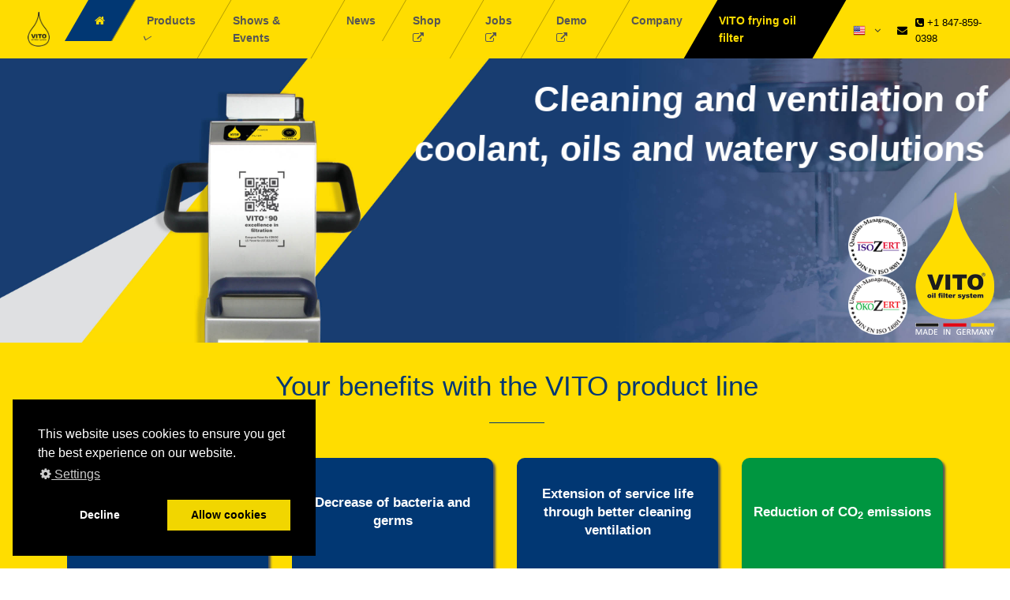

--- FILE ---
content_type: text/html; charset=UTF-8
request_url: https://vitofilter.com/en-us
body_size: 11211
content:
<!DOCTYPE html><html lang="en"><head><meta charset="UTF-8"><meta http-equiv="X-UA-Compatible" content="IE=edge"><meta name="viewport" content="width=device-width, initial-scale=1, shrink-to-fit=no"><script>(function(w,d,s,l,i){w[l]=w[l]||[];w[l].push({'gtm.start':new Date().getTime(),event:'gtm.js'});var f=d.getElementsByTagName(s)[0],j=d.createElement(s),dl=l!='dataLayer'?'&l='+l:'';j.async=true;j.src='https://www.googletagmanager.com/gtm.js?id='+i+dl;f.parentNode.insertBefore(j,f);})(window,document,'script','dataLayer','GTM-TV4DZPGK');</script><link rel="alternate" href="https://vitofilter.com/et-ee/en-us" hreflang="et-ee"/><link rel="alternate" href="https://vitofilter.com/de-de/en-us" hreflang="de-de"/><link rel="alternate" href="https://vitofilter.com/en-ia/en-us" hreflang="en-ia"/><link rel="alternate" href="https://vitofilter.com/it-it/en-us" hreflang="it-it"/><link rel="alternate" href="http://vitofilter.com/sl-si/en-us" hreflang="sl-si"/><link rel="alternate" href="https://vitofilter.com/es-es/en-us" hreflang="es-es"/><link rel="alternate" href="https://vitofilter.com/de-ch/en-us" hreflang="de-ch"/><link rel="alternate" href="https://vitofilter.com/en-us/en-us" hreflang="en-us"/><link rel="apple-touch-icon" sizes="180x180" href="/apple-touch-icon.png"><link rel="icon" type="image/png" sizes="32x32" href="/favicon-32x32.png"><link rel="icon" type="image/png" sizes="16x16" href="/favicon-16x16.png"><link rel="manifest" href="/site.webmanifest"><meta name="msapplication-TileColor" content="#050100"><meta name="theme-color" content="#000000"><meta name="csrf-param" content="_csrf-vito"><meta name="csrf-token" content="3VCTv7iHq65Z1SccqpzrRs5umlL87WySXSWwJCF92XibFPv908nM_BCBcXrMxrEJpFqvZ8nbCNoKR_VgfjewMA=="><title>VITO coolant filter System - Industrial fluid care and filter #vitofilter</title><meta name="twitter:title" content="VITO coolant filter System - Industrial fluid care and filter"><meta name="twitter:description" content="Stop wasting your coolant! With the VITO coolant filter you ensure the Quality of your cutting fluid ."><meta name="twitter:image" content="https://vitofilter.comhttps://vito-industrial.com/img/Promos/Header-industrial-fluid-care-and-filter.jpg"><meta name="twitter:domain" content="https://vitofilter.com"><meta property="og:title" content="VITO coolant filter System - Industrial fluid care and filter"><meta property="og:description" content="Stop wasting your coolant! With the VITO coolant filter you ensure the Quality of your cutting fluid ."><meta property="og:image" content="https://vitofilter.comhttps://vito-industrial.com/img/Promos/Header-industrial-fluid-care-and-filter.jpg"><meta property="og:type" content="website"><meta name="description" content="Stop wasting your coolant! With the VITO coolant filter you ensure the Quality of your cutting fluid ."><meta name="keywords" content="coolant, save coolant, save money, filter coolant, filter watery solutions"><link href="/assets/css-compress/44f42116d37970027f5e7953853552b9.css?v=1769406371" rel="stylesheet"></head><body><noscript><iframe src="https://www.googletagmanager.com/ns.html?id=GTM-TV4DZPGK" height="0" width="0" style="display:none;visibility:hidden"></iframe></noscript><main class="g-bg-yellow"><div class="modal fade" id="langModal" tabindex="-1" role="dialog" aria-labelledby="langModalLabel" aria-hidden="true"><div class="modal-dialog modal-dialog-centered" role="document"><div id="langSelection" class="text-left g-max-width-600 g-bg-white g-overflow-y-auto g-pa-0 modal-content rounded-0"><div class="card card-outline-primary rounded-0 g-width-560"><h3 class="card-header h5 text-black g-bg-primary g-brd-transparent rounded-0 modal-title" id="langModalLabel"><i class="fa fa-globe fa-2x g-font-size-default g-mr-5"></i>
Select your Country <button type="button" class="close" data-dismiss="modal" aria-label="Close"><i class="hs-icon hs-icon-close"></i></button></h3><div class="card-block g-pa-0"><div class="card-text col-md-12 col-lg-12 modal-body"><div class="row"><span class="col-md-4 col-sm-4"><a class="g-text-underline--none--hover" href="https://vitofilter.com/et-ee"><img src="/img/preloaders/preloader-black.svg" data-src="/img/flags/16/Estonia.png" alt="Estonia"> Estonia </a></span><span class="col-md-4 col-sm-4"><a class="g-text-underline--none--hover" href="https://vitofilter.com/de-de"><img src="/img/preloaders/preloader-black.svg" data-src="/img/flags/16/Germany.png" alt="Germany"> Germany </a></span><span class="col-md-4 col-sm-4"><a class="g-text-underline--none--hover" href="https://vitofilter.com/en-ia"><img src="/img/preloaders/preloader-black.svg" data-src="/img/flags/16/International.png" alt="International"> International </a></span></div><div class="row"><span class="col-md-4 col-sm-4"><a class="g-text-underline--none--hover" href="https://vitofilter.com/it-it"><img src="/img/preloaders/preloader-black.svg" data-src="/img/flags/16/Italy.png" alt="Italy"> Italy </a></span><span class="col-md-4 col-sm-4"><a class="g-text-underline--none--hover" href="http://vitofilter.com/sl-si"><img src="/img/preloaders/preloader-black.svg" data-src="/img/flags/16/Slovenia.png" alt="Slovenia"> Slovenia </a></span><span class="col-md-4 col-sm-4"><a class="g-text-underline--none--hover" href="https://vitofilter.com/es-es"><img src="/img/preloaders/preloader-black.svg" data-src="/img/flags/16/Spain.png" alt="Spain"> Spain </a></span></div><div class="row"><span class="col-md-4 col-sm-4"><a class="g-text-underline--none--hover" href="https://vitofilter.com/de-ch"><img src="/img/preloaders/preloader-black.svg" data-src="/img/flags/16/Switzerland.png" alt="Switzerland"> Switzerland </a></span><span class="col-md-4 col-sm-4"><a class="g-text-underline--none--hover" href="https://vitofilter.com/en-us"><img src="/img/preloaders/preloader-black.svg" data-src="/img/flags/16/United%20States.png" alt="United States"> United States </a></span></div></div></div></div></div></div></div><header id="page-header" class="u-header u-header--static u-header--show-hide u-header--change-appearance" data-header-fix-moment="500" data-header-fix-effect="slide"><div class="u-header__section u-header__section--light g-bg-yellow g-transition-0_3" data-header-fix-moment-exclude="" data-header-fix-moment-classes="g-bg-yellow u-shadow-v18 g-py-0"><nav class="navbar navbar-expand-xl g-pa-0 js-mega-menu"><div class="container-fluid"><button class="navbar-toggler btn g-line-height-1 g-brd-none g-pa-0 g-pos-abs g-top-1 g-right-5" type="button" aria-label="Toggle navigation" aria-expanded="false" aria-controls="navBar" data-toggle="collapse" data-target="#navBar"><span class="hamburger hamburger--slider"><span class="hamburger-box"><span class="hamburger-inner"></span></span></span></button><a href="https://vitofilter.com/en-us" class="navbar-brand g-px-20 d-flex g-py-3"><img src="/img/preloaders/preloader-black.svg" data-src="/img/VITO-header-logo.png" style="width:28px; height:44px;" alt="VITO oil filter system"></a><div class="collapse navbar-collapse align-items-center flex-sm-row" id="navBar"><ul id="scroll-nav" class="navbar-nav g-py-30 g-py-0--xl u-sub-menu-v3 ml-auto"><li class="nav-item main-nav"><a href="/en-us" class="
active nav-link u-skew g-brd-right--xl g-brd-primary-dark-dark-v1 g-brd-primary-dark-dark-v1--hover g-color-black--hover g-font-weight-600 g-font-size-default g-px-17 g-px-23--xl g-py-15"><span class="u-skew__inner"><i class="fa fa-home" aria-hidden="true"></i></span></a></li><li class="nav-item main-nav hs-has-sub-menu"><a class="
g-cursor-pointer nav-link u-skew g-brd-right--xl g-brd-primary-dark-dark-v1 g-brd-primary-dark-dark-v1--hover g-color-black--hover g-font-weight-600 g-font-size-default g-px-17 g-px-23--xl g-py-15" aria-haspopup="true" aria-expanded="false" aria-controls="nav-sub-products" id="nav-link-products"><span class="u-skew__inner float-left">Products</span></a><div class="hs-sub-menu list-unstyled g-mt-5--xl g-mt-1--xl--scrolling" id="nav-sub-products" aria-labelledby="nav-link-products"><div class="container g-bg-white g-pt-5"><div class="g-bg-white g-mb-1 g-py-0 row"><a class="g-color-black g-text-underline--none--hover col" href="/en-us/products"><div class="h6 d-inline-block g-font-weight-700 mb-0">
All Products </div></a></div></div><div class="u-heading-v2-3--bottom g-brd-primary g-my-10 g-ml-10"><div class="h5 u-heading-v2__title g-color-black g-font-weight-800">VITO Portable</div></div><div class="container g-bg-white g-pt-5"><div class="g-bg-white g-mb-1 g-py-0 row"><a class="g-color-black g-text-underline--none--hover col
" href="/en-us/products/vito-portable/vito-90"><div class="d-inline-block mb-0"><img class="img-fluid g-height-30" src="/img/preloaders/preloader-black.svg" data-src="/img/Upload/Mini/1431_vito-90-coolant-filter-system.png" alt="VITO 90 Coolant Filter System"></div><div class="h6 d-inline-block g-font-weight-700 mb-0">
VITO 90 </div></a></div></div><div class="u-heading-v2-3--bottom g-brd-primary g-my-10 g-ml-10"><div class="h5 u-heading-v2__title g-color-black g-font-weight-800">VITO Mobile</div></div><div class="container g-bg-white g-pt-5"><div class="g-bg-white g-mb-1 g-py-0 row"><a class="g-color-black g-text-underline--none--hover col
" href="/en-us/products/vito-mobile/vito-xm"><div class="d-inline-block mb-0"><img class="img-fluid g-height-30" src="/img/preloaders/preloader-black.svg" data-src="/img/Upload/Mini/6469_vito-xm-coolant-filter-system.png" alt="VITO XM Coolant Filter System"></div><div class="h6 d-inline-block g-font-weight-700 mb-0">
VITO XM </div></a></div></div></div></li><li class="nav-item main-nav"><a href="/en-us/events" class="
nav-link u-skew g-brd-right--xl g-brd-primary-dark-dark-v1 g-brd-primary-dark-dark-v1--hover g-color-black--hover g-font-weight-600 g-font-size-default g-px-17 g-px-23--xl g-py-15"><span class="u-skew__inner">Shows &amp; Events</span></a></li><li class="nav-item main-nav"><a href="/en-us/news" class="
nav-link u-skew g-brd-right--xl g-brd-primary-dark-dark-v1 g-brd-primary-dark-dark-v1--hover g-color-black--hover g-font-weight-600 g-font-size-default g-px-17 g-px-23--xl g-py-15"><span class="u-skew__inner">News</span></a></li><li class="nav-item main-nav"><a href="https://shop.vitofryfilter.com/collections/coolant-lubricant-care-filter" target="_blank" class="nav-link u-skew g-brd-right--xl g-brd-primary-dark-dark-v1 g-brd-primary-dark-dark-v1--hover g-color-black--hover g-font-weight-600 g-font-size-default g-px-17 g-px-23--xl g-py-15"><span class="u-skew__inner">Shop <i class="fa fa-external-link" aria-hidden="true"></i></span></a></li><li class="nav-item main-nav"><a href="https://karriere.vito.ag" target"_blank" class="
nav-link u-skew g-brd-right--xl g-brd-primary-dark-dark-v1 g-brd-primary-dark-dark-v1--hover g-color-black--hover g-font-weight-600 g-font-size-default g-px-17 g-px-23--xl g-py-15"><span class="u-skew__inner">
Jobs <i class="fa fa-external-link" aria-hidden="true"></i></span><li class="nav-item main-nav"><a href="https://demo.vitofilter.de" target="_blank" class="
nav-link u-skew g-brd-right--xl g-brd-primary-dark-dark-v1 g-brd-primary-dark-dark-v1--hover g-color-black--hover g-font-weight-600 g-font-size-default g-px-17 g-px-23--xl g-py-15"><span class="u-skew__inner">
Demo <i class="fa fa-external-link" aria-hidden="true"></i></span></span><li class="nav-item main-nav"><a href="/en-us/company" class="
nav-link u-skew g-brd-none--xl g-brd-primary-dark-dark-v1 g-brd-primary-dark-dark-v1--hover g-color-black--hover g-font-weight-600 g-font-size-default g-px-17 g-px-23--xl g-py-15"><span class="u-skew__inner">Company</span></a></li><li class="nav-item main-nav"><a href="https://vito.ag" style="background-color: #000;" class="nav-link g-color-yellow u-skew g-brd-none--xl g-brd-primary-dark-dark-v1 g-brd-primary-dark-dark-v1--hover g-color-white--hover g-font-weight-600 g-font-size-default g-px-17 g-px-23--xl g-py-15"><span class="u-skew__inner">VITO frying oil filter</span></a></li></ul></div><div class="g-pos-rel g-width-50 g-pt-3--lg g-ml-auto g-ml-30--lg"><a data-target="#langModal" data-toggle="modal" class="g-color-gray-dark-v2 g-color-white--hover g-text-underline--none--hover g-cursor-pointer"><img src="/img/preloaders/preloader-black.svg" data-src="/img/flags/16/United%20States.png" alt="United States" style="width:16px; height:16px">
&nbsp;<i class="fa fa-angle-down g-ml-3 "></i></a></div><div class="g-pos-rel g-pt-3--lg g-ml-auto g-ml-10 font-weight-600"><a href="/en-us/contact" title="Contact Us"><i class="fa fa-envelope " aria-hidden="true"></i></a></div><div class="g-pos-rel g-pt-3--lg g-ml-auto g-ml-10 font-weight-600"><a class="g-text-underline--none--hover " href="tel:+18478590398"><i class="fa fa-phone-square " aria-hidden="true"></i> +1 847-859-0398</a></div></div></nav></div></header><section id="home"><div class="js-carousel" data-infinite="true" data-fade="true" data-speed="5000" data-pagi-classes="u-carousel-indicators-none g-absolute-centered--x g-bottom-30"><div class="js-slide g-color-white g-bg-blue-opacity-0_5--after g-bg-img-hero lazy" style="background-image: url(/img/preloaders/preloader-black.svg); background-position: left center;" data-src="/img/Promos/Header-industrial-fluid-care-and-filter.jpg"><div class="g-flex-right g-height-50vh g-py-40"><div class="text-left g-z-index-1 g-py-30 g-px-30"><div class="g-bottom-10 g-right-20 g-pos-abs"><img style="width:100px" src="/img/preloaders/preloader-black.svg" data-src="/img/Promos/VITO-logo.png" alt="VITO filter system" data-animation="tada" data-animation-delay="500" data-animation-duration="1000"></div><div class="g-bottom-10 g-right-130 g-pos-abs"><img style="width:75px" src="/img/preloaders/preloader-black.svg" data-src="/img/Promos/ISOZert.png" alt="ISO 9001" data-animation="tada" data-animation-delay="750" data-animation-duration="1000"><img style="width:75px" src="/img/preloaders/preloader-black.svg" data-src="/img/Promos/ÖkoZert.png" alt="ÖkoZert" data-animation="tada" data-animation-delay="800" data-animation-duration="1000"></div><h1 class="g-color-white g-font-weight-700--md g-font-size-25 g-font-size-45--md g-pos-abs g-top-20 g-right-20 text-right" data-animation="lightSpeedIn" data-animation-delay="2000" data-anima$><span class="g-px-10"><span class="d-inline-block">
Cleaning and ventilation of <br><span class="d-inline-block">coolant, oils and watery solutions</span> </span></span></h1></div></div></div></div></section><div class="g-bg-yellow g-pt-30 container-fluid text-center"><header class="u-heading-v2-3--bottom g-brd-blue g-mb-30 g-ml-30"><h2 class="h1 u-heading-v2__title g-color-blue g-font-weight-400"><span class="d-inline-block">Your benefits with the VITO product line </span></h2></header></div><div class="container" style="margin-top: 3vw"><ul class="row g-px-0 "><li class="col-md-3 list-inline-item g-flex-middle g-mx-0 g-mb-30"><div class="h-150 g-bg-blue text-center g-px-10" style="display: flex; align-items: center; justify-content: center; height: 150px; min-width: 200px; border-radius: 10px; box-shadow: 3px 3px 3px;"><h3 class="g-color-white g-font-weight-600 g-font-size-17 mb-3">
Decreased tool wear </h3></div></li><li class="col-md-3 list-inline-item g-flex-middle g-mx-0 g-mb-30"><div class="h-150 text-center g-px-10 g-bg-blue" style="display: flex; align-items: center; justify-content: center; height: 150px; min-width: 200px; border-radius: 10px; box-shadow: 3px 3px 3px;"><h3 class="g-color-white g-font-weight-600 g-font-size-17 mb-3">
Decrease of bacteria and germs </h3></div></li><li class="col-md-3 list-inline-item g-flex-middle g-mx-0 g-mb-30"><div class="h-150 text-center g-px-10 g-bg-blue" style="display: flex; align-items: center; justify-content: center; height: 150px; min-width: 200px; border-radius: 10px; box-shadow: 3px 3px 3px;"><h3 class="g-color-white g-font-weight-600 g-font-size-17 mb-3">
Extension of service life through better cleaning ventilation </h3></div></li><li class="col-md-3 list-inline-item g-flex-middle g-mx-0 g-mb-30"><div class="h-150 text-center g-px-10 g-bg-green" style="display: flex; align-items: center; justify-content: center; height: 150px; min-width: 200px; border-radius: 10px; box-shadow: 3px 3px 3px;"><h3 class="g-color-white g-font-weight-600 g-font-size-17 mb-3">
Reduction of CO<sub>2</sub> emissions </h3></div></li></ul></div><section id="filtration"><div class="container-fluid g-bg-blue text-center g-color-white g-mb-30"><div class="row"><div class="col-md-4"><p class="g-font-size-17 text- g-font-weight-700 g-pt-10"><img style="height:30px" src="/img/preloaders/preloader-black.svg" data-src="/img/icons/Icon_quality.jpg" alt="Quality">
Optimal Quality </p></div><div class="col-md-4"><p class="g-font-size-17 text- g-font-weight-700 g-pt-10"><img style="height:30px" src="/img/preloaders/preloader-black.svg" data-src="/img/icons/Icon_cleaning.jpg" alt="Clean">
Fast Cleaning </p></div><div class="col-md-4"><p class="g-font-size-17 text- g-font-weight-700 g-pt-10"><img style="height:30px" src="/img/preloaders/preloader-black.svg" data-src="/img/icons/Icon_maintenance.jpg" alt="Maint">
Easy Maintenance </p></div></div></div><header class="u-heading-v2-3--bottom g-brd-blue g-mb-50 g-ml-30 text-center"><h2 class="h2 u-heading-v2__title g-color-blue g-font-weight-400">VITO-The filtration process</h2></header><div class="container g-bg-yellow text-left g-color-blue g-mb-30"><div class="row"><div class="col-md-12"><p class="g-font-size-17 text- g-font-weight-500">For the filtration of your cutting fluid, the VITO gets placed in the industrial basin to remove all chips and solids. The whirl effect causes a strong suction, whereby the particles get sucked directly inside the machine. Additionally, the coolant lubricant gets ventilated during the process. The graph below illustrates the process and the effect of the VITO:</p></div></div><div class="row" style="justify-content: center;"><div class="col-md-3" style="border-radius: 15px; box-shadow: 3px 3px 10px rgba(0, 0, 0, 0.2); background-color: #013773; padding-left: 10px; padding-right: 10px;"><article class="u-block-hover"><figure class="g-overflow-hidden"><img class="img-fluid w-100 lazy" src="/img/preloaders/preloader-white.svg" data-src="/img/Content/01_basin_before_filtration.png" alt="Industrial basin before the filtration" style="margin-top: 15px;"/></figure><div class="text-center g-color-white g-font-weight-700 h-100" style="margin-top: 10px;"><div><p>Industrial basin before the filtration</p></div></div></article></div><div class="col-md-3" style="border-radius: 15px; box-shadow: 3px 3px 10px rgba(0, 0, 0, 0.2); margin-left: 20px; background-color: #013773; padding-left: 10px; padding-right: 10px;"><article class="u-block-hover"><figure class="g-overflow-hidden"><img class="img-fluid w-100 lazy" src="/img/preloaders/preloader-white.svg" data-src="/img/Content/02_VITO_ventilates_filters_and_cleans.jpg" alt="VITO ventilates, filters and cleans" style="margin-top: 15px;"/></figure><div class="text-center g-color-white g-font-weight-700 h-100" style="margin-top: 10px;"><div><p>VITO ventilates, filters and cleans</p></div></div></article></div><div class="col-md-3" style="border-radius: 15px; box-shadow: 3px 3px 10px rgba(0, 0, 0, 0.2); margin-left: 20px; background-color: #013773; padding-left: 10px; padding-right: 10px;"><article class="u-block-hover"><figure class="g-overflow-hidden"><img class="img-fluid w-100 lazy" src="/img/preloaders/preloader-white.svg" data-src="/img/Content/03_basin_after_filtration.png" alt="Industrial basin after filtration" style="margin-top: 15px;"/></figure><div class="text-center g-bg-blue g-color-white g-font-weight-700 h-100" style="margin-top: 10px;"><div><p>Industrial basin after filtration</p></div></div></article></div><div class="row g-mt-75"><div class="col-md-3 g-color-white g-font-weight-700 g-px-5 text-center align-items-center justify-content-center"><div class="g-bg-blue h-100 g-px-5" style="display: flex; justify-content: center; align-items: center; height: 100%; background-color: white; border-radius: 5px; box-shadow: 0 4px 6px rgba(0, 0, 0, 0.3);">
Ensures the Quality of your cutting fluid </div></div><div class="col-md-3 g-color-white g-font-weight-700 g-px-5 text-center align-items-center justify-content-center"><div class="g-bg-blue h-100 g-px-5" style="display: flex; justify-content: center; align-items: center; height: 100%; background-color: white; border-radius: 5px; box-shadow: 0 4px 6px rgba(0, 0, 0, 0.3); padding: 20px 10px;">
Save Money with VITO
</div></div><div class="col-md-3 g-color-white g-font-weight-700 g-px-5 text-center align-items-center justify-content-center"><div class="g-bg-blue h-100 g-px-5" style="display: flex; justify-content: center; align-items: center; height: 100%; background-color: white; border-radius: 5px; box-shadow: 0 4px 6px rgba(0, 0, 0, 0.3);">
Reduces unnessessary maintance time
</div></div><div class="col-md-3 g-color-white g-font-weight-700 g-px-5 text-center align-items-center justify-content-center"><div class="g-bg-blue h-100 g-px-5" style="display: flex; justify-content: center; align-items: center; height: 100%; background-color: white; border-radius: 5px; box-shadow: 0 4px 6px rgba(0, 0, 0, 0.3);">
Easy handling
</div></div></div></div></section><section id="video"><header class="u-heading-v2-3--bottom g-brd-blue g-mb-30 g-ml-30 text-center"><h2 class="h2 u-heading-v2__title g-color-blue g-font-weight-400">How does the VITO work?</h2></header><div class="container text-left"><div class="row"><div class="col-md-4"><p class="g-font-size-17 text- g-font-weight-500">Using a cellulose filter, the patented pressure-flow-filtration of the VITO removes chips and solids from your emulsion, oil, watery solution or washing bath. Furthermore, the filtration process prevents the forming of bacteria and fungus. The mechanical microfiltration only takes a few minutes.</p></div><div class="col-md-8"><div class="embed-responsive embed-responsive-16by9 g-mb-30" style="border-radius: 10px;"><iframe id="ca606fb0c081adf4a7630796696cdc28-vod-49d09f12-b940-46fc-af04-b38104f193e2" src="https://iframe.dacast.com/vod/ca606fb0c081adf4a7630796696cdc28/49d09f12-b940-46fc-af04-b38104f193e2" width="100%" height="100%" frameborder="0" scrolling="no" allow="autoplay;encrypted-media" allowfullscreen webkitallowfullscreen mozallowfullscreen oallowfullscreen msallowfullscreen style="position:absolute;top:0;left:0;"></iframe></div></div></div></div></div></section><section id="products" class="g-bg-blue"><header class="u-heading-v2-3--bottom g-brd-white g-mb-30 g-ml-30 text-center" style="padding-top: 10px"><h2 class="h2 u-heading-v2__title g-color-white g-font-weight-400">VITO Product Line</h2></header><div class="container g-pt-25 g-pb-50"><div class="g-mx-minus-15"><div id="productsBlock" class="js-carousel g-pb-90" data-slides-show="3" data-slides-scroll="1" data-infinite="true" data-arrows-classes="u-arrow-v1 g-pos-abs g-bottom-0 g-width-45 g-height-45 g-font-size-default g-color-black g-bg-primary g-color-primary--hover g-bg-black--hover g-brd-primary g-brd-around rounded-0" data-arrow-left-classes="fa fa-angle-left g-left-35x--lg g-left-15" data-arrow-right-classes="fa fa-angle-right g-right-35x--lg g-right-15" data-pagi-classes="u-carousel-indicators-v1 g-absolute-centered--x g-bottom-20 text-center" data-responsive='[{
"breakpoint": 1300,
"settings": {
"slidesToShow": 3
}
}, {
"breakpoint": 1200,
"settings": {
"slidesToShow": 2
}
},
{
"breakpoint": 554,
"settings": {
"slidesToShow": 1
}
}]'><div class="js-slide g-px-15"><article class="g-bg-yellow text-center u-block-hover g-bg-black-opacity-0_3--hover g-transition-0_4 g-bg-size-50x g-bg-pos-center g-pos-rel lazy" style="background-repeat: no-repeat; background-image: url(/img/preloaders/preloader-black.svg);" data-src="/img/Upload/3496_product-category-vito-portable.png"><h3 class="h6 g-font-weight-600 g-letter-spacing-1 g-color-black--hover g-pa-10-20 g-height-250"><em class="d-block g-font-size-24 g-font-style-normal g-font-weight-900 g-color-white--hover g-color-black"><span class="g-bg-primary-opacity-0_6 g-px-10">VITO Portable</span></em><em class="g-color-white-opacity-0_9" style="bottom: 5px;position: absolute;left: 5px; right:5px;"><span class="g-bg-black-opacity-0_5 g-px-10">Filtration of small to large quantities of cutting lubricants</span></em></h3><a class="js-fancybox u-link-v2" href="/products/#products_vito-portable"></a></article></div><div class="js-slide g-px-15"><article class="g-bg-yellow text-center u-block-hover g-bg-black-opacity-0_3--hover g-transition-0_4 g-bg-size-50x g-bg-pos-center g-pos-rel lazy" style="background-repeat: no-repeat; background-image: url(/img/preloaders/preloader-black.svg);" data-src="/img/Upload/9256_product-category-vito-mobile.png"><h3 class="h6 g-font-weight-600 g-letter-spacing-1 g-color-black--hover g-pa-10-20 g-height-250"><em class="d-block g-font-size-24 g-font-style-normal g-font-weight-900 g-color-white--hover g-color-black"><span class="g-bg-primary-opacity-0_6 g-px-10">VITO Mobile</span></em><em class="g-color-white-opacity-0_9" style="bottom: 5px;position: absolute;left: 5px; right:5px;"><span class="g-bg-black-opacity-0_5 g-px-10">Suction,<br>filtration and transportation of cutting lubricants</span></em></h3><a class="js-fancybox u-link-v2" href="/products/#products_vito-mobile"></a></article></div></div></div> </div></section><section id="awards" class="g-bg-yellow g-pt-30 container-fluid"><header class="u-heading-v2-3--bottom g-brd-blue g-mb-30 g-ml-30 text-center"><h2 class="h2 u-heading-v2__title g-color-blue g-font-weight-400">Our customers</h2></header><div class="col-lg-12 text-center g-pos-rel g-mb-0 g-mb-50--sm g-bg-transparent"><div class="d-inline-block u-block-hover--flip g-width-100 g-brd-around g-brd-gray-light-v4 g-bg-white g-px-15 g-py-30 g-ma-5"><img class="u-block-hover__img u-block-hover__main--flip-vert" src="/img/References/4664_amag-rolling.jpg" alt="AMAG Rolling"><div class="u-block-hover__additional--flip-vert g-bg-primary g-color-black g-pa-10"><div class="g-absolute-centered g-font-weight-600 g-font-size-14 mb-0">AMAG Rolling</div></div></div><div class="d-inline-block u-block-hover--flip g-width-100 g-brd-around g-brd-gray-light-v4 g-bg-white g-px-15 g-py-30 g-ma-5"><img class="u-block-hover__img u-block-hover__main--flip-vert" src="/img/References/2047_bbraun.jpg" alt="B|Braun"><div class="u-block-hover__additional--flip-vert g-bg-primary g-color-black g-pa-10"><div class="g-absolute-centered g-font-weight-600 g-font-size-14 mb-0">B|Braun</div></div></div><div class="d-inline-block u-block-hover--flip g-width-100 g-brd-around g-brd-gray-light-v4 g-bg-white g-px-15 g-py-30 g-ma-5"><img class="u-block-hover__img u-block-hover__main--flip-vert" src="/img/References/4237_dunkermotoren.png" alt="dunkermotoren"><div class="u-block-hover__additional--flip-vert g-bg-primary g-color-black g-pa-10"><div class="g-absolute-centered g-font-weight-600 g-font-size-14 mb-0">dunkermotoren</div></div></div><div class="d-inline-block u-block-hover--flip g-width-100 g-brd-around g-brd-gray-light-v4 g-bg-white g-px-15 g-py-30 g-ma-5"><img class="u-block-hover__img u-block-hover__main--flip-vert" src="/img/References/4259_eckerle.png" alt="eckerle"><div class="u-block-hover__additional--flip-vert g-bg-primary g-color-black g-pa-10"><div class="g-absolute-centered g-font-weight-600 g-font-size-14 mb-0">eckerle</div></div></div><div class="d-inline-block u-block-hover--flip g-width-100 g-brd-around g-brd-gray-light-v4 g-bg-white g-px-15 g-py-30 g-ma-5"><img class="u-block-hover__img u-block-hover__main--flip-vert" src="/img/References/2461_edf-energy.jpg" alt="edf energy"><div class="u-block-hover__additional--flip-vert g-bg-primary g-color-black g-pa-10"><div class="g-absolute-centered g-font-weight-600 g-font-size-14 mb-0">edf energy</div></div></div><div class="d-inline-block u-block-hover--flip g-width-100 g-brd-around g-brd-gray-light-v4 g-bg-white g-px-15 g-py-30 g-ma-5"><img class="u-block-hover__img u-block-hover__main--flip-vert" src="/img/References/8284_endress-hauser.jpg" alt="Endress + Hauser"><div class="u-block-hover__additional--flip-vert g-bg-primary g-color-black g-pa-10"><div class="g-absolute-centered g-font-weight-600 g-font-size-14 mb-0">Endress + Hauser</div></div></div><div class="d-inline-block u-block-hover--flip g-width-100 g-brd-around g-brd-gray-light-v4 g-bg-white g-px-15 g-py-30 g-ma-5"><img class="u-block-hover__img u-block-hover__main--flip-vert" src="/img/References/1632_kls-martin.jpg" alt="KLS martin"><div class="u-block-hover__additional--flip-vert g-bg-primary g-color-black g-pa-10"><div class="g-absolute-centered g-font-weight-600 g-font-size-14 mb-0">KLS martin</div></div></div><div class="d-inline-block u-block-hover--flip g-width-100 g-brd-around g-brd-gray-light-v4 g-bg-white g-px-15 g-py-30 g-ma-5"><img class="u-block-hover__img u-block-hover__main--flip-vert" src="/img/References/7137_mte.jpg" alt="MTE"><div class="u-block-hover__additional--flip-vert g-bg-primary g-color-black g-pa-10"><div class="g-absolute-centered g-font-weight-600 g-font-size-14 mb-0">MTE</div></div></div><div class="d-inline-block u-block-hover--flip g-width-100 g-brd-around g-brd-gray-light-v4 g-bg-white g-px-15 g-py-30 g-ma-5"><img class="u-block-hover__img u-block-hover__main--flip-vert" src="/img/References/7765_sick.png" alt="SICK"><div class="u-block-hover__additional--flip-vert g-bg-primary g-color-black g-pa-10"><div class="g-absolute-centered g-font-weight-600 g-font-size-14 mb-0">SICK</div></div></div></div></section><section id="latestNews" class="g-pt-30 g-pb-30 g-bg-yellow"><div class="container-fluid"><header class="u-heading-v2-3--bottom g-brd-blue g-mb-30 g-ml-30 text-center"><h2 class="h2 u-heading-v2__title g-color-blue g-font-weight-400">Latest News</h2></header></div><div class="container"><div class="row"><div class="col-lg-4 px-0 g-mb-30 g-pr-5 articletype-0" itemscope="itemscope" itemtype="http://schema.org/Article"><article class="u-block-hover"><figure class="newsImage g-overflow-hidden g-brd-around g-brd-bottom-none g-brd-blue"><a class="g-color-gray-dark-v2 g-text-underline--none--hover" title="Alfred Graf Zedtwitz, Messe Stuttgart and Fabian Rochira, VITO AG" href="/en-us/news/article/vito-90-coolant-filter-wins-amb-award"><img class="img-fluid w-100 u-block-hover__main--zoom-v1" src="/img/preloaders/preloader-white.svg" data-src="/img/News/8760_preisverleihung.jpg" alt="Alfred Graf Zedtwitz, Messe Stuttgart and Fabian Rochira, VITO AG"/></a><figcaption class="text-uppercase text-center g-line-height-1_2 g-bg-primary-opacity-0_8 g-color-black g-pos-abs g-top-20 g-px-15 g-py-10"><strong class="d-block">12</strong><hr class="g-brd-white my-1"><small class="d-block">Sep</small></figcaption></figure><div class="text-center g-brd-around g-brd-top-none g-brd-blue g-pa-40 u-info-v1-1 g-height-200 g-bg-yellow g-bg-yellow-gradient-v1--after"><h2 class="h4 g-font-weight-600 g-mb-10"><a class="g-color-gray-dark-v2 g-text-underline--none--hover" title="VITO 90 coolant filter wins AMB award" href="/en-us/news/article/vito-90-coolant-filter-wins-amb-award"><span itemprop="headline"> VITO 90 coolant filter wins AMB award </span></a></h2><div itemprop="description"><p>The Special Sustainability Award at the AMB 2024 trade fair goes to VITO AG.</p></div></div></article></div><div class="col-lg-4 px-0 g-mb-30 g-pr-5 articletype-0" itemscope="itemscope" itemtype="http://schema.org/Article"><article class="u-block-hover"><figure class="newsImage g-overflow-hidden g-brd-around g-brd-bottom-none g-brd-blue"><a class="g-color-gray-dark-v2 g-text-underline--none--hover" title="Product Manager Serkan Akarpinar, CEO Andreas Schmidt, Field Rep. Heinrich Krone, Dual student Jan Schmidt" href="/en-us/news/article/emo-2023-coolant-filters-bring-many-benefits"><img class="img-fluid w-100 u-block-hover__main--zoom-v1" src="/img/preloaders/preloader-white.svg" data-src="/img/News/1124_emo-bild.jpg" alt="Product Manager Serkan Akarpinar, CEO Andreas Schmidt, Field Rep. Heinrich Krone, Dual student Jan Schmidt"/></a><figcaption class="text-uppercase text-center g-line-height-1_2 g-bg-primary-opacity-0_8 g-color-black g-pos-abs g-top-20 g-px-15 g-py-10"><strong class="d-block">28</strong><hr class="g-brd-white my-1"><small class="d-block">Sep</small></figcaption></figure><div class="text-center g-brd-around g-brd-top-none g-brd-blue g-pa-40 u-info-v1-1 g-height-200 g-bg-yellow g-bg-yellow-gradient-v1--after"><h2 class="h4 g-font-weight-600 g-mb-10"><a class="g-color-gray-dark-v2 g-text-underline--none--hover" title="EMO 2023: Coolant filters bring many benefits" href="/en-us/news/article/emo-2023-coolant-filters-bring-many-benefits"><span itemprop="headline"> EMO 2023: Coolant filters bring many benefits </span></a></h2><div itemprop="description"><p>We present our groundbreaking technology in Hanover</p></div></div></article></div><div class="col-lg-4 px-0 g-mb-30 g-pr-5 articletype-0" itemscope="itemscope" itemtype="http://schema.org/Article"><article class="u-block-hover"><figure class="newsImage g-overflow-hidden g-brd-around g-brd-bottom-none g-brd-blue"><a class="g-color-gray-dark-v2 g-text-underline--none--hover" title="VITO AG Headquarters, Tuttlingen, Germany" href="/en-us/news/article/excellent-vito-ag-is-iso-certified"><img class="img-fluid w-100 u-block-hover__main--zoom-v1" src="/img/preloaders/preloader-white.svg" data-src="/img/News/3182_isoundökozertifizierung.jpg" alt="VITO AG Headquarters, Tuttlingen, Germany"/></a><figcaption class="text-uppercase text-center g-line-height-1_2 g-bg-primary-opacity-0_8 g-color-black g-pos-abs g-top-20 g-px-15 g-py-10"><strong class="d-block">23</strong><hr class="g-brd-white my-1"><small class="d-block">Jan</small></figcaption></figure><div class="text-center g-brd-around g-brd-top-none g-brd-blue g-pa-40 u-info-v1-1 g-height-200 g-bg-yellow g-bg-yellow-gradient-v1--after"><h2 class="h4 g-font-weight-600 g-mb-10"><a class="g-color-gray-dark-v2 g-text-underline--none--hover" title="Excellent! VITO AG is ISO certified " href="/en-us/news/article/excellent-vito-ag-is-iso-certified"><span itemprop="headline"> Excellent! VITO AG is ISO certified </span></a></h2><div itemprop="description"><p>The quality management standard ISO 9001 and environmental management according to ISO 14001 have been audited and successfully confirmed.</p></div></div></article></div><div class="container text-center g-py-30--md g-py-20"><a href="/en-us/news" class="btn btn-xl u-btn-blue u-btn-hover-v1-4 rounded-0 ">
Read all news
</a></div></div></div></section><div class="container-fluid text-center g-color-white-opacity-0_8 px-0"><div class="row no-gutters g-min-height-80vh"><div class="col-md-12 col-lg-8 g-min-height-400"><div id="leaflet-map" style="width:100%;height:100%;position:relative;"></div><div id="custom-map-bar"><div class="map-bar-left"><span>© </span></div><div class="map-bar-right"><span>©</span></div></div><script>
document.addEventListener("DOMContentLoaded", function () {
var map = L.map('leaflet-map').setView([28.4568529, -81.453047], 7);
// Tile layers
var lightLayer = L.tileLayer('https://server.arcgisonline.com/ArcGIS/rest/services/World_Street_Map/MapServer/tile/{z}/{y}/{x}', { attribution: 'Tiles © Esri' }).addTo(map);
var darkLayer = L.tileLayer('https://server.arcgisonline.com/ArcGIS/rest/services/Canvas/World_Dark_Gray_Base/MapServer/tile/{z}/{y}/{x}', { attribution: 'Tiles © Esri' });
var satelliteLayer = L.tileLayer('https://{s}.google.com/vt/lyrs=s&x={x}&y={y}&z={z}', { maxZoom: 20, subdomains: ['mt0','mt1','mt2','mt3'] });
var googleIcon = L.icon({
iconUrl: 'https://maps.gstatic.com/mapfiles/api-3/images/spotlight-poi2_hdpi.png',
iconSize: [27, 43],
iconAnchor: [13, 42]
});
// Marker cluster
var cluster = L.markerClusterGroup();
map.addLayer(cluster);
// Add markers from PHP data
var m = L.marker([28.4568529, -81.453047], { icon: googleIcon })
.bindPopup("<p><strong>VITO Fryfilter, Inc.</strong><br /> 5422 Carrier Drive Ste 102<br /> Orlando, FL 32819</p>");
cluster.addLayer(m);
m.on('click', function(e) {
// Optional: Draw route from map center to marker
routeBetween(28.4568529, -81.453047, e.latlng.lat, e.latlng.lng);
});
var m = L.marker([47.9901598, 8.7958219], { icon: googleIcon })
.bindPopup("<p><b>VITO AG</b><br /> Eltastra&szlig;e 6<br /> 78532 Tuttlingen, Germany</p>");
cluster.addLayer(m);
m.on('click', function(e) {
// Optional: Draw route from map center to marker
routeBetween(28.4568529, -81.453047, e.latlng.lat, e.latlng.lng);
});
var m = L.marker([40.463667, -3.74922], { icon: googleIcon })
.bindPopup("<p><b>VITO AG</b><br /> Eltastra&szlig;e 6<br /> 78532 Tuttlingen, Alemania</p>");
cluster.addLayer(m);
m.on('click', function(e) {
// Optional: Draw route from map center to marker
routeBetween(28.4568529, -81.453047, e.latlng.lat, e.latlng.lng);
});
var m = L.marker([45.8588758, 12.2928023], { icon: googleIcon })
.bindPopup("<p><b>VITO Italia s.r.l. unipersonale</b><br /> Via Gorizia 14<br /> 31025 Santa Lucia di Piave (TV)</p>");
cluster.addLayer(m);
m.on('click', function(e) {
// Optional: Draw route from map center to marker
routeBetween(28.4568529, -81.453047, e.latlng.lat, e.latlng.lng);
});
var m = L.marker([45.8914158, 15.5711889], { icon: googleIcon })
.bindPopup("<p><b>VITO - SI</b><br /> Kr&scaron;ka vas, Slovenija</p>");
cluster.addLayer(m);
m.on('click', function(e) {
// Optional: Draw route from map center to marker
routeBetween(28.4568529, -81.453047, e.latlng.lat, e.latlng.lng);
});
var m = L.marker([47.1494045, 9.1446937], { icon: googleIcon })
.bindPopup("<p><b>VITO Schweiz/FL</b><br /> <small>Thoma Hydraulik</small><br /> Toni und Angela Thoma<br /> Dorfstrasse 37d<br /> CH-8873 Amden</p>");
cluster.addLayer(m);
m.on('click', function(e) {
// Optional: Draw route from map center to marker
routeBetween(28.4568529, -81.453047, e.latlng.lat, e.latlng.lng);
});
// Search control
const provider = new GeoSearch.PhotonProvider();
const search = new GeoSearch.GeoSearchControl({
provider: provider,
style: 'bar',
showMarker: true,
searchLabel: 'Search place...',
autoComplete: true,
});
map.addControl(search);
// Custom zoom controls
map.removeControl(map.zoomControl);
var zoomControl = L.control({position:'topleft'});
zoomControl.onAdd = function(){
var container = L.DomUtil.create('div','gmap-zoom');
var zin = L.DomUtil.create('div','gmap-btn gmap-zoom-in', container); zin.innerHTML='+';
var zout = L.DomUtil.create('div','gmap-btn gmap-zoom-out', container); zout.innerHTML='−';
zin.onclick = ()=> map.zoomIn();
zout.onclick = ()=> map.zoomOut();
return container;
};
zoomControl.addTo(map);
// Map type switcher
var typeControl = L.control({position:'topleft'});
typeControl.onAdd = function(){
var wrap = L.DomUtil.create('div','gmap-type');
var mapBtn = L.DomUtil.create('div','gmap-btn2 gmap-type-active',wrap); mapBtn.innerHTML="Map";
var satBtn = L.DomUtil.create('div','gmap-btn2',wrap); satBtn.innerHTML="Satellite";
mapBtn.onclick = function(){
map.removeLayer(satelliteLayer); lightLayer.addTo(map);
mapBtn.classList.add("gmap-type-active"); satBtn.classList.remove("gmap-type-active");
};
satBtn.onclick = function(){
map.removeLayer(lightLayer); satelliteLayer.addTo(map);
satBtn.classList.add("gmap-type-active"); mapBtn.classList.remove("gmap-type-active");
};
return wrap;
};
typeControl.addTo(map);
// Night mode toggle
var nightCtrl = L.control({position:'topright'});
nightCtrl.onAdd = function(){
var div = L.DomUtil.create('div','night-toggle'); div.innerHTML="Night Mode";
div.onclick = function(){
if(map.hasLayer(lightLayer)){
map.removeLayer(lightLayer); darkLayer.addTo(map); div.innerHTML="Day Mode";
} else {
map.removeLayer(darkLayer); lightLayer.addTo(map); div.innerHTML="Night Mode";
}
};
return div;
};
nightCtrl.addTo(map);
// Routing function
window.routeBetween = function(lat1, lng1, lat2, lng2) {
L.Routing.control({
waypoints: [ L.latLng(lat1, lng1), L.latLng(lat2, lng2) ],
lineOptions: { styles: [{color:'#1a73e8', weight:6, opacity:0.8},{color:'white', weight:2, opacity:1}] },
router: new L.Routing.OSRMv1({ serviceUrl:'https://router.project-osrm.org/route/v1' }),
addWaypoints:false,
draggableWaypoints:false
}).addTo(map);
};
// Reverse geocoding helper
window.reverseGeocode = async function(lat, lng){
let res = await fetch(`https://nominatim.openstreetmap.org/reverse?format=json&lat=${lat}&lon=${lng}`);
return (await res.json()).display_name;
};
});
</script><style>
/* Bottom bar */
#custom-map-bar { position:absolute; bottom:0; left:0; width:100%; height:28px; background:rgba(255,255,255,0.92); border-top:1px solid #dcdcdc; display:flex; justify-content:space-between; align-items:center; font-size:11px; font-family:Arial,sans-serif; padding:0 10px; z-index:9999; }
/* Zoom buttons */
.gmap-zoom { background:white; border:1px solid #c6c6c6; border-radius:4px; box-shadow:0 1px 4px rgba(0,0,0,0.3); }
.gmap-btn { width:32px; height:32px; line-height:32px; text-align:center; cursor:pointer; font-size:20px; color:#555; }
.gmap-btn:hover { background:#eee; }
.gmap-zoom-out { border-top:1px solid #ddd; }
/* Map type switcher */
.gmap-type { background:white; border:1px solid #c6c6c6; border-radius:4px; margin-top:10px; box-shadow:0 1px 4px rgba(0,0,0,0.3); }
.gmap-btn2 { padding:6px 12px; cursor:pointer; font-size:12px; border-bottom:1px solid #eee; }
.gmap-type-active { background:#e8e8e8; font-weight:bold; }
/* Night mode */
.night-toggle { background:white; border:1px solid #c6c6c6; padding:6px 12px; border-radius:4px; cursor:pointer; font-size:12px; box-shadow:0 1px 4px rgba(0,0,0,0.3); }
.night-toggle:hover { background:#eee; }
</style></div><div class="col-md-4 col-lg-4 d-flex g-bg-blue g-pa-40 g-color-white"><div class="align-self-center"><header class="u-heading-v8-2 g-mb-40"><h2 class="u-heading-v8__title g-font-weight-700 g-mb-0"><br><span class="g-color-yellow">Get in</span> touch </h2></header><div class="lead g-font-weight-400 g-mb-20 "><p>If you’ve got questions, feedback or ideas you would like to share, send us a message or call us:</p></div><address class="g-line-height-2 g-mb-40"><p><strong class="g-color-white"><p><b>Toll Free:</b> +1 844 385 1614<br/><b>Phone:</b> +1 847 859 0398<br/><b>Fax:</b> +1 847 770 4701</p></strong></p><p><strong class="g-color-white"><p><strong>VITO Fryfilter, Inc.</strong><br/> 5422 Carrier Drive Ste 102<br/> Orlando, FL 32819</p></strong></p></address><ul class="list-inline mb-0"><li class="list-inline-item g-mx-5"><a class="u-icon-v3 u-icon-size--sm g-font-size-default g-color-black g-bg-yellow g-brd-around g-brd-black g-bg-black-opacity-0_9--hover g-color-yellow--hover" href="/en-us/contact"><i class="fa fa-envelope-o"></i></a></li><li class="list-inline-item g-mx-5"><a class="u-icon-v3 u-icon-size--sm g-font-size-default g-color-black g-bg-yellow g-brd-around g-brd-black g-bg-black-opacity-0_9--hover g-color-yellow--hover" href="https://instagram.com/vitocoolantfilter" target="_blank"><i class="fa fa-instagram"></i></a></li><li class="list-inline-item g-mx-5"><a class="u-icon-v3 u-icon-size--sm g-font-size-default g-color-black g-bg-yellow g-brd-around g-brd-black g-bg-black-opacity-0_9--hover g-color-yellow--hover" href="https://www.linkedin.com/showcase/43246806/" target="_blank"><i class="fa fa-linkedin"></i></a></li><li class="list-inline-item g-mx-5"><a class="u-icon-v3 u-icon-size--sm g-font-size-default g-color-black g-bg-yellow g-brd-around g-brd-black g-bg-black-opacity-0_9--hover g-color-yellow--hover" href="https://www.youtube.com/channel/UCKTCL5NkVjAS1nr2pG3v6Rw/featured" target="_blank"><i class="fa fa-youtube"></i></a></li></ul><div class="h2 g-font-weight-700 g-mt-20 ">#vitofilter</div></div></div></div></div><footer class="text-center g-py-40 g-bg-gray-dark-v2 g-color-white"><div class="container"><div class="row"><div class="col-md-6 text-md-left g-mb-20 g-mb-0--md"><a href="https://vitofilter.com"><img class="img-fluid" src="/img/preloaders/preloader-black.svg" data-src="/img/logo/VITO-AG.png" alt="Logo"></a></div><div class="col-md-6 align-self-center text-md-right"><small class="g-font-size-default">© 2026 All right reserved by
<a class="g-color-yellow g-color-white--hover" href="https://vitofilter.com">VITO AG</a>
- <a class="g-color-yellow g-color-white--hover" href="/en-us/imprint">Imprint</a>
- <a class="g-color-yellow g-color-white--hover" href="/en-us/privacy">Privacy</a></small></div></div><div class="row g-pt-20"><div class="col-md-12 text-md-left g-mb-20 g-mb-0--md"><span style="display: inline-block;"><a href="https://vitofilter.com/et-ee"><img src="/img/flags/16/Estonia.png" alt="Estonia"></a> <a class="g-color-yellow g-color-white--hover g-font-size-14" href="https://vitofilter.com/et-ee">Estonia</a>&nbsp;|&nbsp;</span><span style="display: inline-block;"><a href="https://vitofilter.com/de-de"><img src="/img/flags/16/Germany.png" alt="Germany"></a> <a class="g-color-yellow g-color-white--hover g-font-size-14" href="https://vitofilter.com/de-de">Germany</a>&nbsp;|&nbsp;</span><span style="display: inline-block;"><a href="https://vitofilter.com/en-ia"><img src="/img/flags/16/International.png" alt="International"></a> <a class="g-color-yellow g-color-white--hover g-font-size-14" href="https://vitofilter.com/en-ia">International</a>&nbsp;|&nbsp;</span><span style="display: inline-block;"><a href="https://vitofilter.com/it-it"><img src="/img/flags/16/Italy.png" alt="Italy"></a> <a class="g-color-yellow g-color-white--hover g-font-size-14" href="https://vitofilter.com/it-it">Italy</a>&nbsp;|&nbsp;</span><span style="display: inline-block;"><a href="http://vitofilter.com/sl-si"><img src="/img/flags/16/Slovenia.png" alt="Slovenia"></a> <a class="g-color-yellow g-color-white--hover g-font-size-14" href="http://vitofilter.com/sl-si">Slovenia</a>&nbsp;|&nbsp;</span><span style="display: inline-block;"><a href="https://vitofilter.com/es-es"><img src="/img/flags/16/Spain.png" alt="Spain"></a> <a class="g-color-yellow g-color-white--hover g-font-size-14" href="https://vitofilter.com/es-es">Spain</a>&nbsp;|&nbsp;</span><span style="display: inline-block;"><a href="https://vitofilter.com/de-ch"><img src="/img/flags/16/Switzerland.png" alt="Switzerland"></a> <a class="g-color-yellow g-color-white--hover g-font-size-14" href="https://vitofilter.com/de-ch">Switzerland</a>&nbsp;|&nbsp;</span><span style="display: inline-block;"><a href="https://vitofilter.com/en-us"><img src="/img/flags/16/United%20States.png" alt="United States"></a> <a class="g-color-yellow g-color-white--hover g-font-size-14" href="https://vitofilter.com/en-us">United States</a></span> </div></div></div></footer><a class="js-go-to u-go-to-v1" href="#up-up" data-type="fixed" data-position='{
"bottom": 15,
"right": 15
}' data-offset-top="500" data-compensation="#page-header" data-show-effect="zoomIn"><i class="hs-icon hs-icon-arrow-top"></i></a></main><script src="/assets/ef5c2166/jquery.js"></script><script src="/assets/13602877/yii.js"></script><script src="/vendor/jquery-migrate/jquery-migrate.min.js"></script><script src="/vendor/bootstrap/bootstrap.min.js"></script><script src="/js/hs.core.js"></script><script src="/vendor/hs-megamenu/src/hs.megamenu.js"></script><script src="/js/components/hs.scroll-nav.js"></script><script src="/vendor/lazyload/lazyload.js" data-pagespeed-no-defer="data-pagespeed-no-defer"></script><script src="/vendor/gmaps/gmaps.min.js"></script><script src="/js/custom.js"></script><script src="/js/components/hs.header.js"></script><script src="/js/helpers/hs.hamburgers.js"></script><script src="/js/components/hs.go-to.js"></script><script src="/vendor/appear.js"></script><script src="/vendor/slick-carousel/slick/slick.js"></script><script src="/js/components/hs.onscroll-animation.js"></script><script src="/js/components/hs.carousel.js"></script><script src="/assets/526156f0/cookieconsent.min.js"></script><script src="https://unpkg.com/leaflet@1.9.4/dist/leaflet.js"></script><script src="https://unpkg.com/leaflet.markercluster@1.5.3/dist/leaflet.markercluster.js"></script><script>jQuery(function($){$.HSCore.components.HSCarousel.init('.js-carousel');$.HSCore.components.HSOnScrollAnimation.init('[data-animation]');window.cookieconsent.initialise({"expiryDays":365,"hasTransition":false,"revokeBtn":"<div class=\"cc-revoke {{classes}}\">Cookie Policy</div>","domain":"","cookie":{"secure":false},"position":"bottom-left","static":false,"palette":{"popup":{"background":"#000"},"button":{"background":"#f1d600"}},"layout":"block","type":"opt-in","content":{"link":"<i class=\"fa fa-cog\"></i> Settings","href":"https://vitofilter.com/en-us/cookie-settings","dismiss":"Deny"},"onStatusChange":function(){var cookieNames=["session","usage_helper","social","statistics","ads"];$.each(cookieNames,function(){document.cookie='cookieconsent_option_'+this+'=; Domain=; Path=/; Expires=Thu, 01 Jan 1970 00:00:01 GMT;';});var currentUrl=window.location.href;var policyUrl='https://vitofilter.com/en-us/cookie-settings';if(currentUrl==policyUrl){window.location.reload();}},"onRevokeChoice":function(){var cookieNames=["session","usage_helper","social","statistics","ads"];$.each(cookieNames,function(){document.cookie='cookieconsent_option_'+this+'=; Domain=; Path=/; Expires=Thu, 01 Jan 1970 00:00:01 GMT;';});var currentUrl=window.location.href;var policyUrl='https://vitofilter.com/en-us/cookie-settings';if(currentUrl==policyUrl){window.location.reload();}}});});</script><script></script><script>$(document).on('ready',function(){$("img").lazyload();$(".lazy").lazyload();$.HSCore.components.HSHeader.init($('#page-header'));$.HSCore.helpers.HSHamburgers.init('.hamburger');$('.js-mega-menu').HSMegaMenu({event:'hover',pageContainer:$('.container'),breakpoint:991});$.HSCore.components.HSGoTo.init('.js-go-to');});$(window).on('load',function(){$.HSCore.components.HSScrollNav.init($('#scroll-nav'),{duration:700});});</script></body></html>

--- FILE ---
content_type: text/html
request_url: https://iframe.dacast.com/vod/ca606fb0c081adf4a7630796696cdc28/49d09f12-b940-46fc-af04-b38104f193e2
body_size: 5002
content:
<!DOCTYPE html>
<html xmlns="http://www.w3.org/1999/xhtml" xml:lang="en" lang="en" dir="ltr" class="no-js" xmlns:og="http://opengraphprotocol.org/schema/" xmlns:fb="http://www.facebook.com/2008/fbml" >
<head>
    <meta name="title" content="VITO_24_Coolant_Video_EN.mp4">
    <meta name="keywords" content="Video streaming service, VITO_24_Coolant_Video_EN.mp4 - Video" />
    <meta name="description" content="" />
    <meta itemprop="thumbnailUrl" content="https://universe-files.dacast.com/68db3b72-5e54-93b7-dde6-f82a82dd9a08" />

    <meta itemprop="contentUrl" content="https://universe-internal-iframe.dacast.com/vod/ca606fb0c081adf4a7630796696cdc28/49d09f12-b940-46fc-af04-b38104f193e2" />
    <meta itemprop="embedUrl" content="https://player.dacast.com/js/player.js?contentId=ca606fb0c081adf4a7630796696cdc28-vod-49d09f12-b940-46fc-af04-b38104f193e2"

    <meta http-equiv="Content-Type" content="text/html; charset=utf-8" />
    <meta name="robots" content="noindex, nofollow" />
    <meta name="viewport" content="width=device-width, initial-scale=1"/>


    <!-- FaceBook  -->
    <meta property="og:title" content="VITO_24_Coolant_Video_EN.mp4" />
    <meta property="og:site_name" content="Live Streaming Service" />
    <meta property="og:locale" content="en_US" />
    <meta property="og:locale:alternate" content="fr_FR" />
    <meta property="og:Url" content="https://universe-internal-iframe.dacast.com/vod/ca606fb0c081adf4a7630796696cdc28/49d09f12-b940-46fc-af04-b38104f193e2" />
    <meta property="fb:admins" content="100002239022743" />
    <!-- SplashScreen -->

	<meta property="og:image" content="https://universe-files.dacast.com/68db3b72-5e54-93b7-dde6-f82a82dd9a08" />
	<meta property="og:image:secure_url" content="https://universe-files.dacast.com/68db3b72-5e54-93b7-dde6-f82a82dd9a08" />

    <meta property="og:type" content="video.movie" />
    <!-- html5 -->
    <meta property="og:video:type" content="text/html" />
    <meta property="og:video" content="https://universe-internal-iframe.dacast.com/vod/ca606fb0c081adf4a7630796696cdc28/49d09f12-b940-46fc-af04-b38104f193e2?fb=true" />
    <meta property="og:video:secure_url" content="https://universe-internal-iframe.dacast.com/vod/ca606fb0c081adf4a7630796696cdc28/49d09f12-b940-46fc-af04-b38104f193e2?fb=true" />



    <!-- twitter :) -->
    <meta name="twitter:card" content="summary" />
    <meta name="twitter:site" content="@DaCastsf" />
    <meta name="twitter:Url" content="https://universe-internal-iframe.dacast.com/vod/ca606fb0c081adf4a7630796696cdc28/49d09f12-b940-46fc-af04-b38104f193e2" />
    <meta name="twitter:title" content="VITO_24_Coolant_Video_EN.mp4" />
    <!-- SplashScreen -->

	<meta name="twitter:image" content="https://universe-files.dacast.com/68db3b72-5e54-93b7-dde6-f82a82dd9a08" />

    <meta name="twitter:player" content="https://universe-internal-iframe.dacast.com/vod/ca606fb0c081adf4a7630796696cdc28/49d09f12-b940-46fc-af04-b38104f193e2" />



    <style> body { background-color: black; margin:0px; padding:0px; } </style>
    <style>
    .inplayer-parent{ position: relative !important; color: #fff }
    .inplayer-parent > div > h4,
    .inplayer-parent > div > h3,
    .inplayer-parent > div > p
    { color: #fff }
    </style>
</head>
<body>
<script>
    window.dc_iframe = true;
</script>
<script>
//inplayer size adjusting mecanism
(function(){
    var adjusted = false
    var mInterval = setInterval(function(){
        var elements = document.getElementsByClassName('inplayer-parent')
        if(elements && elements.length > 0){
            adjusted = true
            clearInterval(mInterval)
            var inplayerParent = elements[0]
            inplayerParent.style.height = window.innerHeight + 'px'
        }
    }, 1000)
})()
</script>

<script id="ca606fb0c081adf4a7630796696cdc28-vod-49d09f12-b940-46fc-af04-b38104f193e2" referrerToken="U2FsdGVkX1/GtbOTcwfaY1d2MSGM9QfEy5bfL2mdk7NsEdu37U432Psx3ZvEtF2YUs03Yaz6ad9TYyCTQs2ccusKi9XLAJ4aIlbQC98NGGA/yjo1PCqwGghbqVM+kuHJ6gKXEzTFqI4iucAij0twdJOSAEIiC9WxzBB+2oaVD2iut5HIhSWoEspGDQkNPj5nkzkureK/KukH1g9n74AwvgUbQK4/YTvdwUJaUMjfLbpuPWwTpshQYfMD03CspspfIud8FHj1lgfT/THX6KQUpcIZJyz30XyStLumUHUbmMIrlwBbHriGIyV23OGq6ELTVRdbPwx2DyVJkwsLE4vAE15LWRJ/bh3CfUZvv7N7CZUplJj4G7P3/1TiPpq/[base64]/[base64]/h8zCCg+l71VKkFDHEqQQZeyBBv3tNqtbNNROWwwTxrrAVC8eOH6f/M+BmC6fSB7lL3iYAoRSz/ux4tOOsALhT2ub9R8OqqRbrYwAosXzYqmdzC6PhIzeK35BvuKQZf+NgtKTV2TTLvA/OoVxkCtMmwXf3/dC5pxs90nNcSxbJmcf3NTVsaUip4fcHxh/1sI7o1NN1TOp5MCGRrUzh6/X17sXOMfZABb9V5kZbF1bCC7KHjCPcU+kVFuRXTHYoP1tf6dBR1QClNBvj3fHlK0+RTyfmrlWAnq4D+1mVlv7coP7YG/hV/HHxUoAnOHt+L9WkBtdexl9axx3hyZ41nh/U667yJ8YGQC1WzBquD0MpvpMSsOBiP8aZYqMAExWOey65VJFIKS8bjXzAxu9Ylb0cW1KvwLYGlk/5mpknu9+IwJXNXryYO9yDaJaeuURfpzBhx5GGp89itKGHqKpNJV8ClnzczD21Qz9nHmyhPQ8/fjU0R/jJFllfgt3JMVxf8FqhiuZW4qCszjYwlUlNT/Av4qg6krpZgOE7qXEMXQnJAsZzY/DJwD3ZY9bEEqKcLNBgAN7CUkNBPu2rrIL2Ypo2Uh76MYzf0EXPuqHx00EjD0KL179/rNoqa3lvnHr8ICGDBwmuEVRWWJaBNvXAmK9mSqFGRJCOluKSspUeBmCW4+B8P9mxofkgreWwcQ0uIzzz6Cgo+tcgVevGruoSJ/kfs833IwiTD5huf0/ZStc5KRs97dnU9L4jSZFuyfXxHNV/ofaap4mQBhNJ3pLc6l5HEubV40xrgLYqD2BJlQI+h4m3xRzJV4PydtH4FJoLc43yo3nsh13+xTSMDBtqqk3JXjiqxXaIlmKNsbYkXpoNcBW34DZEsjxceHaunjCdqnfRwyAC+1AJHDqCJB0G8PgwCNBYuv4RP8xRtO7L+WVph6hjn/hkJcrO4QICZMeVCAZHUiLF8uG/8jRu1zY18M69f9XE9+PQ0/nZy4Xw7jmXXdZDhgZZic6zzm/nlK23mco4K5zU0bXPM1Gwy9XjXb8F9NWfbVEnB2khl3I2S20SxP32SasfLptxaEcrFnm+byg3K4hqPJy1+IAu9yhcwt35qG5K2Ckjdc2jXHuInqD3Rkayc5w0UoLnTJCFP3Wsoc4bTlOntFdbr/hTDTj3jAoeyRanzYVD31Za5hjR6NTBZYfF41JaDcacYRiljJDzP60KjKG4GROVqq79ZkwN0IoxJ8dGX+1Yo9NcfSTBeDJRHoZ5XXgXKefpuYj2BQ4j9qN9tTnA2fgV6C+x0St33QUWll3Tem+cQKMyR8mWrq2zHxkaxahsgApJaQvzf/VNvsharuUWvucymhzGg="src="https://player.dacast.com/js/player.js?contentId=ca606fb0c081adf4a7630796696cdc28-vod-49d09f12-b940-46fc-af04-b38104f193e2" class="dacast-video" contentMetadata="base64://[base64]"></script>

</body>
</html>